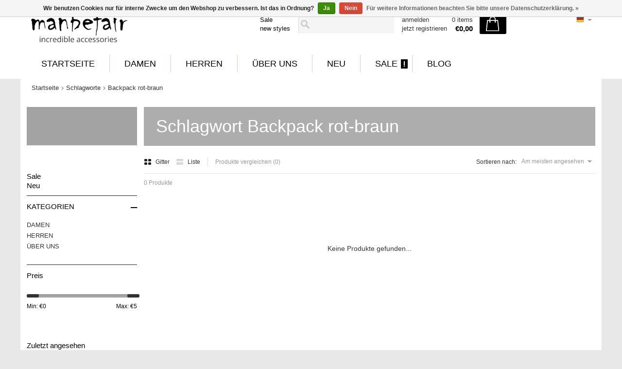

--- FILE ---
content_type: text/html;charset=utf-8
request_url: https://www.manbefair.com/de/tags/backpack-rot-braun/
body_size: 6983
content:
<!DOCTYPE html>
<html lang="de">
  <head>
    <meta charset="utf-8"/>
<!-- [START] 'blocks/head.rain' -->
<!--

  (c) 2008-2026 Lightspeed Netherlands B.V.
  http://www.lightspeedhq.com
  Generated: 15-01-2026 @ 19:28:42

-->
<link rel="canonical" href="https://www.manbefair.com/de/tags/backpack-rot-braun/"/>
<link rel="alternate" href="https://www.manbefair.com/de/index.rss" type="application/rss+xml" title="Neue Produkte"/>
<link href="https://cdn.webshopapp.com/assets/cookielaw.css?2025-02-20" rel="stylesheet" type="text/css"/>
<meta name="robots" content="noodp,noydir"/>
<meta name="google-site-verification" content="jsegTu8FUZ9zHZ3nppzTmneLxrNa72xct6B43-fc22U"/>
<meta name="google-site-verification" content="3925FF0BFDF6EC87FB70DED3064E9D9F"/>
<meta property="og:url" content="https://www.manbefair.com/de/tags/backpack-rot-braun/?source=facebook"/>
<meta property="og:site_name" content="manbefair"/>
<meta property="og:title" content="Backpack rot-braun"/>
<meta property="og:description" content="manbefair - fair produzierte ✔ Rucksäcke, ✔ Handtaschen, ✔ Shopper, ✔ Schultertaschen, ✔ Aktentaschen, ✔ Laptoptaschen, ✔ Reisetaschen, ✔ Geldb"/>
<!--[if lt IE 9]>
<script src="https://cdn.webshopapp.com/assets/html5shiv.js?2025-02-20"></script>
<![endif]-->
<!-- [END] 'blocks/head.rain' -->
    <title>Backpack rot-braun - manbefair</title>
    <meta name="description" content="manbefair - fair produzierte ✔ Rucksäcke, ✔ Handtaschen, ✔ Shopper, ✔ Schultertaschen, ✔ Aktentaschen, ✔ Laptoptaschen, ✔ Reisetaschen, ✔ Geldb" />
    <!-- custom.rain -->
    <meta name="keywords" content="Backpack, rot-braun, Taschen, Rucksäcke, Rucksack, Fairtrade, Fair Trade, Öko, Leder,  Canvas, Handtasche, Vintage, Damen, Herren, Damenledertasche, Herrenledertasche, Beuteltasche, Umhängetasche, Schultertasche" />
    <meta name="viewport" content="width=device-width, user-scalable=no">
    <meta name="msvalidate.01" content="E646775701CA2667BECC970EF5EB1FC0" />
    <link rel="shortcut icon" href="https://cdn.webshopapp.com/shops/89186/themes/78404/assets/favicon.ico?20250519122812" type="image/x-icon" />
	      <link rel="stylesheet" href="https://cdn.webshopapp.com/shops/89186/themes/78404/assets/stylesheet.css?20250623135941" />
    <link rel="stylesheet" href="https://cdn.webshopapp.com/shops/89186/themes/78404/assets/settings.css?20250623135941" />
    <link rel="stylesheet" href="https://cdn.webshopapp.com/shops/89186/themes/78404/assets/fractionslider.css?20250623135941" />
    <link rel="stylesheet" href="https://cdn.webshopapp.com/assets/jquery-fancybox-2-1-4.css?2025-02-20" />
    <link rel="stylesheet" href="https://cdn.webshopapp.com/assets/jquery-fancybox-2-1-4-thumbs.css?2025-02-20" />
    <link href="https://cdn.webshopapp.com/shops/89186/themes/78404/assets/flexslider.css?20250623135941" rel="stylesheet" type="text/css" />
    <link rel="stylesheet" href="https://cdn.webshopapp.com/shops/89186/themes/78404/assets/shariff-complete.css?20250623135941" />
    <link rel="stylesheet" href="https://cdn.webshopapp.com/shops/89186/themes/78404/assets/custom.css?20250623135941" />
    <script src="https://cdn.webshopapp.com/assets/jquery-1-9-1.js?2025-02-20"></script>
    <script src="https://cdn.webshopapp.com/assets/jquery-migrate-1-1-1.js?2025-02-20"></script>
    <script src="https://cdn.webshopapp.com/assets/jquery-ui-1-10-1.js?2025-02-20"></script>
    <script src="https://cdn.webshopapp.com/assets/jquery-fancybox-2-1-4.js?2025-02-20"></script>
    <script src="https://cdn.webshopapp.com/assets/jquery-fancybox-2-1-4-thumbs.js?2025-02-20"></script>
    <script src="https://cdn.webshopapp.com/assets/jquery-zoom-1-7-0.js?2025-02-20"></script>
    <script src="https://cdn.webshopapp.com/assets/jquery-jcarousel-0-3-0.js?2025-02-20"></script>
    <script src="https://cdn.webshopapp.com/shops/89186/themes/78404/assets/jquery-fractionslider-min.js?20250623135941"></script>
    <script type="text/javascript" src="https://cdn.webshopapp.com/shops/89186/themes/78404/assets/jquery-flexslider-min.js?20250623135941"></script>
    <script src="https://cdn.webshopapp.com/shops/89186/themes/78404/assets/wshone.js?20250623135941"></script>
    <script src="https://cdn.webshopapp.com/shops/89186/themes/78404/assets/scrollmonitor.js?20250623135941"></script>
  </head>
  <body>
    <div id="gridsystem" class="hide"></div>
    
    <div class="header clearfix">
      <div class="container">
                <a href="https://www.manbefair.com/de/" class="logo" title="Faire Leder Taschen, Rucksäcke bei manbefair.com">
          <img src="https://cdn.webshopapp.com/shops/89186/themes/78404/v/2640994/assets/logo.png?20250623135940" alt="Faire Leder Taschen, Rucksäcke bei manbefair.com" />
        </a>
        <div class="header-right">
          <div class="topnav">
                        <ul class="header-usps">
                            <li class="ellipsis">
                <a href="https://www.manbefair.com/collection/offers/">Sale</a>              </li>
                                          <li class="ellipsis">
                <a href="https://www.manbefair.com/de/collection/?sort=newest">new styles </a>              </li>
                          </ul>
                        <div class="search tui">
              <form action="https://www.manbefair.com/de/search/" method="get">
                <input type="text" name="q" autocomplete="off" value="" x-webkit-speech="x-webkit-speech" />
              </form>
            </div>
            <div class="autocomplete">
              <div class="arrow"></div>
              <div class="products products-livesearch"></div>
              <div class="more"><a href="#">Alle Ergebnisse anzeigen <span>(0)</span></a></div>
              <div class="notfound">Keine Produkte gefunden...</div>
            </div>
          </div>
          <div class="shopnav">
            <ul>
                            <li><a href="https://www.manbefair.com/de/account/" title="Mein Konto">anmelden</a></li>
              <li><a href="https://www.manbefair.com/de/account/register/" title="jetzt registrieren">jetzt registrieren</a></li>
                          </ul>
          </div>
          <div class="cart">
            <a href="https://www.manbefair.com/de/cart/">
              <span>
                <small>0 items</small>
                <strong>€0,00</strong>
              </span>
              <i></i>
            </a>
                      </div><!-- .cart -->
          <div class="localization">
                                    <div class="tui-dropdown language tui-language tui-language-de">
              <span><img src="https://cdn.webshopapp.com/shops/89186/themes/78404/assets/de.png?20250623135941" alt=""/></span>
              <ul>
                                                <li class="tui-language tui-language-de"><a href="https://www.manbefair.com/de/" lang="de" title="Deutsch">
                  <img src="https://cdn.webshopapp.com/shops/89186/themes/78404/assets/de.png?20250623135941" alt="Deutsch"/></a></li>
                                                <li class="tui-language tui-language-en"><a href="https://www.manbefair.com/en/" lang="en" title="English">
                  <img src="https://cdn.webshopapp.com/shops/89186/themes/78404/assets/en.png?20250623135941" alt="English"/></a></li>
                              </ul>
            </div>
                                  </div><!-- .localization -->
        </div><!-- .header-right -->
      </div><!-- .container -->
      <div class="categories">
        <div class="container">
          <ul class="clearfix">
                        <li class="main home"><a href="https://www.manbefair.com/de/" title="Startseite">Startseite</a></li>
                                    <li><a href="https://www.manbefair.com/de/damen/" class="main" title="DAMEN">DAMEN</a>
                            <ul>
                                <li><a href="https://www.manbefair.com/de/damen/handtasche/" class="ellipsis" title="HANDTASCHE">HANDTASCHE </a>
                                  </li>
                                <li><a href="https://www.manbefair.com/de/damen/shopper/" class="ellipsis" title="SHOPPER">SHOPPER </a>
                                  </li>
                                <li><a href="https://www.manbefair.com/de/damen/umhaengetasche/" class="ellipsis" title="UMHÄNGETASCHE">UMHÄNGETASCHE </a>
                                  </li>
                                <li><a href="https://www.manbefair.com/de/damen/abendtasche/" class="ellipsis" title="ABENDTASCHE">ABENDTASCHE </a>
                                  </li>
                                <li><a href="https://www.manbefair.com/de/damen/damen-rucksack/" class="ellipsis" title="DAMEN RUCKSACK">DAMEN RUCKSACK </a>
                                  </li>
                                <li><a href="https://www.manbefair.com/de/damen/reisetasche-weekender/" class="ellipsis" title="REISETASCHE &amp; WEEKENDER">REISETASCHE &amp; WEEKENDER </a>
                                  </li>
                                <li><a href="https://www.manbefair.com/de/damen/kulturbeutel/" class="ellipsis" title="KULTURBEUTEL">KULTURBEUTEL </a>
                                  </li>
                                <li><a href="https://www.manbefair.com/de/damen/geldboerse/" class="ellipsis" title="GELDBÖRSE">GELDBÖRSE </a>
                                  </li>
                                <li><a href="https://www.manbefair.com/de/damen/tablet-und-laptoptasche-handy-huelle/" class="ellipsis" title="TABLET- UND  LAPTOPTASCHE, HANDY HÜLLE">TABLET- UND  LAPTOPTASCHE, HANDY HÜLLE </a>
                                  </li>
                                <li><a href="https://www.manbefair.com/de/damen/textile-tasche/" class="ellipsis" title="TEXTILE TASCHE">TEXTILE TASCHE </a>
                                  </li>
                                <li><a href="https://www.manbefair.com/de/damen/accessoires-kleinlederwaren/" class="ellipsis" title="ACCESSOIRES/KLEINLEDERWAREN">ACCESSOIRES/KLEINLEDERWAREN </a>
                                  </li>
                                <li><a href="https://www.manbefair.com/de/damen/gutscheine/" class="ellipsis" title="GUTSCHEINE">GUTSCHEINE </a>
                                  </li>
                              </ul>
                          </li>
                        <li><a href="https://www.manbefair.com/de/herren/" class="main" title="HERREN">HERREN</a>
                            <ul>
                                <li><a href="https://www.manbefair.com/de/herren/aktentasche-laptoptasche-messenger/" class="ellipsis" title="AKTENTASCHE, LAPTOPTASCHE, MESSENGER">AKTENTASCHE, LAPTOPTASCHE, MESSENGER </a>
                                  </li>
                                <li><a href="https://www.manbefair.com/de/herren/guerteltaschen/" class="ellipsis" title="GÜRTELTASCHEN">GÜRTELTASCHEN </a>
                                  </li>
                                <li><a href="https://www.manbefair.com/de/herren/tablet-laptop-und-handy-huelle/" class="ellipsis" title="TABLET -,  LAPTOP-  UND HANDY  HÜLLE">TABLET -,  LAPTOP-  UND HANDY  HÜLLE </a>
                                  </li>
                                <li><a href="https://www.manbefair.com/de/herren/umhaengetasche/" class="ellipsis" title="UMHÄNGETASCHE">UMHÄNGETASCHE </a>
                                  </li>
                                <li><a href="https://www.manbefair.com/de/herren/rucksack/" class="ellipsis" title="RUCKSACK">RUCKSACK </a>
                                  </li>
                                <li><a href="https://www.manbefair.com/de/herren/reisetasche-und-weekender/" class="ellipsis" title="REISETASCHE UND WEEKENDER">REISETASCHE UND WEEKENDER </a>
                                  </li>
                                <li><a href="https://www.manbefair.com/de/herren/kulturbeutel/" class="ellipsis" title="KULTURBEUTEL">KULTURBEUTEL </a>
                                  </li>
                                <li><a href="https://www.manbefair.com/de/herren/geldboerse/" class="ellipsis" title="GELDBÖRSE">GELDBÖRSE </a>
                                  </li>
                                <li><a href="https://www.manbefair.com/de/herren/accessoires-kleinlederwaren/" class="ellipsis" title="ACCESSOIRES/KLEINLEDERWAREN">ACCESSOIRES/KLEINLEDERWAREN </a>
                                  </li>
                                <li><a href="https://www.manbefair.com/de/herren/gutscheine/" class="ellipsis" title="GUTSCHEINE">GUTSCHEINE </a>
                                  </li>
                              </ul>
                          </li>
                        <li><a href="https://www.manbefair.com/de/ueber-uns/" class="main last" title="ÜBER UNS">ÜBER UNS</a>
                            <ul>
                                <li><a href="https://www.manbefair.com/de/ueber-uns/oeffnungszeiten-lagerverkauf/" class="ellipsis" title="ÖFFNUNGSZEITEN LAGERVERKAUF">ÖFFNUNGSZEITEN LAGERVERKAUF </a>
                                  </li>
                                <li><a href="https://www.manbefair.com/de/ueber-uns/leitbild/" class="ellipsis" title="LEITBILD">LEITBILD </a>
                                  </li>
                                <li><a href="https://www.manbefair.com/de/ueber-uns/herstellung/" class="ellipsis" title="HERSTELLUNG">HERSTELLUNG </a>
                                  </li>
                                <li><a href="https://www.manbefair.com/de/ueber-uns/eco-leder/" class="ellipsis" title="ECO-LEDER">ECO-LEDER </a>
                                  </li>
                                <li><a href="https://www.manbefair.com/de/ueber-uns/markenbotschafter/" class="ellipsis" title="MARKENBOTSCHAFTER">MARKENBOTSCHAFTER </a>
                                  </li>
                                <li><a href="https://www.manbefair.com/de/ueber-uns/links/" class="ellipsis" title="LINKS">LINKS </a>
                                  </li>
                                <li><a href="https://www.manbefair.com/de/ueber-uns/presse/" class="ellipsis" title="PRESSE">PRESSE </a>
                                  </li>
                              </ul>
                          </li>
                                                <li><a href="https://www.manbefair.com/de/collection/?sort=newest" class="main new">Neu</a></li>
                                    <li><a href="https://www.manbefair.com/de/collection/offers/" class="main sale">Sale</a></li>
                                                <li><a href="https://www.manbefair.com/de/blogs/blog/" class="main blog">BLOG</a>
              <ul>
                <li class="title">Neuste Einträge</li>
                                <li><a href="https://www.manbefair.com/de/blogs/blog/zeitlos-und-elegant-entdecke-die-besten-damenhandt/" class="ellipsis" title="Zeitlos und elegant: Entdecke die besten Damenhandtaschen aus Deutschland">Zeitlos und elegant: Entdecke die besten Damenhandtaschen aus Deutschland</a></li>
                                <li><a href="https://www.manbefair.com/de/blogs/blog/warum-uns-e-commerce-mit-dem-etsy-marktplatz-spass/" class="ellipsis" title="Warum uns Ecommerce mit dem Etsy Marktplatz Spaß macht">Warum uns Ecommerce mit dem Etsy Marktplatz Spaß macht</a></li>
                                <li><a href="https://www.manbefair.com/de/blogs/blog/manbefair-rucksack-vienna-auf-utopia/" class="ellipsis" title="manbefair Rucksack Vienna auf Utopia">manbefair Rucksack Vienna auf Utopia</a></li>
                                <li><a href="https://www.manbefair.com/de/blogs/blog/information-fuer-unsere-schweizer-kunden/" class="ellipsis" title="INFORMATION FÜR SCHWEIZER KUNDEN">INFORMATION FÜR SCHWEIZER KUNDEN</a></li>
                                <li><a href="https://www.manbefair.com/de/blogs/blog/gruene-inspirationen/" class="ellipsis" title="GRÜNE INSPIRATIONEN">GRÜNE INSPIRATIONEN</a></li>
                              </ul>
            </li>
                                  </ul>
        </div>
      </div>
    </div><!-- .header -->
    
    <div class="wrapper">
      
            
      <div class="container content-container">
  <div class="breadcrumbs">
    <a href="https://www.manbefair.com/de/" title="Startseite">Startseite</a>
        <i></i> <a href="https://www.manbefair.com/de/tags/">Schlagworte</a>
        <i></i> <a href="https://www.manbefair.com/de/tags/backpack-rot-braun/">Backpack rot-braun</a>
      </div>
  <div class="content template-content template-collection">
    <div class="sidebar sidebar-left clearfix">
      <div class="sidebar-main">
        <div class="heading">
          <h1>Schlagwort Backpack rot-braun</h1>
        </div>
        <div class="collection-options clearfix">
          <div class="collection-options-mode">
            <a href="https://www.manbefair.com/de/tags/backpack-rot-braun/" class="button-grid icon icon-16 active">
              <span class="icon-icon icon-icon-grid"></span>
              Gitter
            </a>
            <a href="https://www.manbefair.com/de/tags/backpack-rot-braun/?mode=list" class="button-list icon icon-16">
              <span class="icon-icon icon-icon-list"></span>
              Liste
            </a>
          </div>
          <div class="collection-options-compare">
            <a href="https://www.manbefair.com/de/compare/" title="Produkte vergleichen">Produkte vergleichen (0)</a>
          </div>
          <div class="collection-options-sort">
            <span class="label">Sortieren nach:</span>
            <div class="tui-dropdown">
              <span>Am meisten angesehen</span>
              <ul>
                                <li><a href="https://www.manbefair.com/de/tags/backpack-rot-braun/" title="Am meisten angesehen">Am meisten angesehen</a></li>
                                <li><a href="https://www.manbefair.com/de/tags/backpack-rot-braun/?sort=newest" title="Neueste Produkte">Neueste Produkte</a></li>
                                <li><a href="https://www.manbefair.com/de/tags/backpack-rot-braun/?sort=lowest" title="Niedrigster Preis">Niedrigster Preis</a></li>
                                <li><a href="https://www.manbefair.com/de/tags/backpack-rot-braun/?sort=highest" title="Höchster Preis">Höchster Preis</a></li>
                                <li><a href="https://www.manbefair.com/de/tags/backpack-rot-braun/?sort=asc" title="Name aufsteigend">Name aufsteigend</a></li>
                                <li><a href="https://www.manbefair.com/de/tags/backpack-rot-braun/?sort=desc" title="Name absteigend">Name absteigend</a></li>
                              </ul>
            </div>
          </div>
        </div>
        <div class="collection-nav clearfix">
          <div class="collection-nav-total">0 Produkte</div>
        </div>
        <div id="collectionProductsContainer">
                <div class="products products-grid clearfix">
      <span class="products-loader">Loading...</span>
              <div class="products-empty">Keine Produkte gefunden...</div>
                </div>
          </div>
        
                
                <span class="shippingreturn-de">
          * Inkl. MwSt. zzgl. <a href="https://www.manbefair.com/de/service/shipping-returns/" target="_blank">Versandkosten</a>
        </span>        
              </div>
      <div class="sidebar-side">
        <div class="sidebar-box image">
                    <a href="https://assets.webshopapp.com/manbefaircom/sidebar-banner.png?1501502880">          <img src="https://cdn.webshopapp.com/shops/89186/themes/78404/assets/sidebar-banner.png?20250519122812" alt="" />
          </a>                  </div>
        <div class="sidebar-box">
    <a href="https://www.manbefair.com/de/collection/offers/" class="sale">Sale</a><br />
      <a href="https://www.manbefair.com/de/collection/?sort=newest" class="new">Neu</a>
  </div>
<div id="filters-categories-wrapper">
<div class="sidebar-box">
  <h2>KATEGORIEN</h2>
  <div class="collapse" id="categories-collapse">&ndash;</div>
  <ul>
        <li><a href="https://www.manbefair.com/de/damen/" title="DAMEN">DAMEN </a>
            </li>
        <li><a href="https://www.manbefair.com/de/herren/" title="HERREN">HERREN </a>
            </li>
        <li><a href="https://www.manbefair.com/de/ueber-uns/" title="ÜBER UNS">ÜBER UNS</a>
            </li>
      </ul>
</div>
  <form action="https://www.manbefair.com/de/tags/backpack-rot-braun/" method="get" id="filter_form" class="filter_form">
    <input type="hidden" name="mode" value="grid" id="filter_form_mode" />
    <input type="hidden" name="limit" value="24" id="filter_form_limit" />
    <input type="hidden" name="sort" value="popular" id="filter_form_sort" />
    <input type="hidden" name="max" value="5" id="filter_form_max" class="filter_form_max" />
    <input type="hidden" name="min" value="0" id="filter_form_min" class="filter_form_min" />
                  <div class="sidebar-box">
        <h2>Preis</h2>
        <div class="sidebar-filter">
          <div class="sidebar-filter-slider">
            <div id="collection-filter-price" class="collection-filter-price"></div>
          </div>
          <div class="sidebar-filter-range clearfix">
            <div class="min">Min: €<span>0</span></div>
            <div class="max">Max: €<span>5</span></div>
          </div>
        </div>
      </div>
  </form>


  <script type="text/javascript">
    $(function(){
      $('.filter_form input, .filter_form select').change(function(){
        $(this).closest('form').submit();
      });

      $(".collection-filter-price").slider({
        range: true,
        min: 0,
        max: 5,
        values: [0, 5],
        step: 1,
        slide: function( event, ui){
          $('.sidebar-filter-range .min span').html(ui.values[0]);
          $('.sidebar-filter-range .max span').html(ui.values[1]);

          $('.filter_form_min').val(ui.values[0]);
          $('.filter_form_max').val(ui.values[1]);
        },
        stop: function(event, ui){
          $('.filter_form').submit();
        }
      });
    });
  </script>
</div>
  <div class="sidebar-box recent">
    <h2>Zuletzt angesehen <a href="https://www.manbefair.com/de/recent/clear/" title="Löschen">Löschen</a></h2>
          <div class="products products-sidebar">
      <div class="products-loader">Loading...</div>
                </div>
              <span class="shippingreturn-de">
          * Inkl. MwSt. zzgl. <a href="https://www.manbefair.com/de/service/shipping-returns/" target="_blank">Versandkosten</a>
        </span>        
          </div>
      </div>
    </div>
  </div>
</div>

      
      <div id="uspbar">
        <div class="container">
          <div class="usp" id="usp-1">
            <h3><a href="https://www.manbefair.com/lookbook/">BAGS FÜR EIN PERFEKTES OUTFIT</a></h3>
            <p>denn ein guter Stil überzeugt immer</p>
          </div>
          <div class="usp" id="usp-2">
            <h3><a href="https://www.manbefair.com/ueber-uns/leitbild/">FAIR TRADE</a></h3>
            <p>für uns eine Selbstverständlichkeit</p>
          </div>
          <div class="usp" id="usp-3">
            <h3><a href="https://www.manbefair.com/ueber-uns/herstellung/">MIT RESPEKT FÜR DIE UMWELT</a></h3>
            <p>für den Schutz von Mensch und Natur</p>
          </div>
        </div>
      </div>
      
      
      <div class="footer">
        <div class="container footer-nav grid clearfix">
          <div class="grid-5 service">
                         <h4>Information</h4>
            <ul>
                                          <li><a href="https://www.manbefair.com/de/service/about/" title="Impressum">Impressum</a></li>
                                                                                                                                            <li><a href="https://www.manbefair.com/de/service/payment-methods/" title="Zahlungsarten">Zahlungsarten</a></li>
                                                                                    <li><a href="https://www.manbefair.com/de/service/retoure/" title="Retoure">Retoure</a></li>
                                                                                                                <li><a href="https://www.manbefair.com/de/service/lederpflege-leather-care/" title="Pflegehinweise">Pflegehinweise</a></li>
                                                        <li><a href="https://www.manbefair.com/de/service/lieferung-schweiz/" title="Lieferung Schweiz">Lieferung Schweiz</a></li>
                                                        <li><a href="https://www.manbefair.com/de/service/geschenk-gutschein/" title="Geschenk-Gutscheine">Geschenk-Gutscheine</a></li>
                                        </ul>
                        <div class="footer-more">
              <h4>Mehr</h4>
              <ul>
                <li><a href="https://www.manbefair.com/de/collection/" title="Alle Produkte">Alle Produkte</a></li>
                <li><a href="https://www.manbefair.com/de/collection/?sort=newest" title="Neueste Produkte">Neueste Produkte</a></li>
                <li><a href="https://www.manbefair.com/de/collection/offers/" title="Angebote">Angebote</a></li>
                                                  <li><a href="https://www.manbefair.com/de/tags/" title="Schlagworte">Schlagworte</a></li>
                              </ul>
            </div>
                                  </div>
          <div class="grid-5 info">

            <h4>Kundendienst</h4>
            <ul>
                                                                      <li><a href="https://www.manbefair.com/de/service/general-terms-conditions/" title="AGB">AGB</a></li>
                                                        <li><a href="https://www.manbefair.com/de/service/disclaimer/" title="Widerrufsbelehrung">Widerrufsbelehrung</a></li>
                                                        <li><a href="https://www.manbefair.com/de/service/privacy-policy/" title="Datenschutzerklärung">Datenschutzerklärung</a></li>
                                                                                    <li><a href="https://www.manbefair.com/de/service/shipping-returns/" title="Zahlung und Versand">Zahlung und Versand</a></li>
                                                                                    <li><a href="https://www.manbefair.com/de/service/" title="Kontakt / FAQ">Kontakt / FAQ</a></li>
                                                        <li><a href="https://www.manbefair.com/de/sitemap/" title="Sitemap">Sitemap</a></li>
                                                                                                                            </ul>
            <div class="footer-payment">
              <a href="https://www.manbefair.com/de/service/payment-methods/" title="Zahlungsarten">
                                <img src="https://cdn.webshopapp.com/shops/89186/themes/78404/v/189729/assets/custom-payment-methods.png?20210131154120" title="Zahlungsarten" alt="Zahlungsarten" />
                              </a>              
            </div>
          </div>
          <div class="grid-5 contact" style="width:10%">
                        <h4>Faire Leder Taschen, Rucksäcke bei manbefair.com</h4>
            <div class="contact-data">
              <span>+49 151 5070 5859</span>
              <address>
                Alleestraße 66<br />
                33790 Halle (Westfalen)
              </address>
              <a href="/cdn-cgi/l/email-protection#e68f888089a68b8788848380878f94c885898b"><span class="__cf_email__" data-cfemail="d6bfb8b0b996bbb7b8b4b3b0b7bfa4f8b5b9bb">[email&#160;protected]</span></a>
            </div>
                        <h4>Mein Konto</h4>
            <ul>
              <li><a href="https://www.manbefair.com/de/account/information/" title="Benutzerkonto Information">Benutzerkonto Information</a></li>
              <li><a href="https://www.manbefair.com/de/account/orders/" title="Meine Bestellungen">Meine Bestellungen</a></li>
                            <li><a href="https://www.manbefair.com/de/account/tickets/" title="Meine Nachrichten (Tickets)">Meine Nachrichten (Tickets)</a></li>
                            <li><a href="https://www.manbefair.com/de/account/wishlist/" title="Mein Wunschzettel">Mein Wunschzettel</a></li>
                          </ul>
          </div>
          <div class="grid-5 hallmarks" style="width:28%">
                        <h4>Gütesiegel</h4>
            <ul class="footer-hallmarks clearfix">
                            <li>
                 <a href="https://www.webwiki.de/manbefair.com" title="Webwiki">
                   <img src="https://www.webwiki.de/etc/rating/widget/1175901128/manbefair-com-bewertung-full-180.png?width=125" alt="Webwiki" title="Webwiki" />
                 </a>
              </li>
                            <li>
                 <a href="https://meineinkauf.ch/bestellen/manbefair-schweiz/" title="Lieferung in die Schweiz">
                   <img src="https://cdn.webshopapp.com/shops/89186/files/263588609/logo-meineinkaufch-200x63.png" alt="Lieferung in die Schweiz" title="Lieferung in die Schweiz" />
                 </a>
              </li>
                          </ul>    
                   
                      </div>
          <div class="grid-5 social grid-5-last">
            <h4>Follow manbefair</h4>
            <ul class="social clearfix">
                            <li class="facebook"><a href="https://www.facebook.com/manbefair/" target="_blank">Facebook</a></li>
                                                        <li class="youtube"><a href="https://www.youtube.com/channel/UCdCA26N5QqDjuT1g8fiJS6g" target="_blank">YouTube</a></li>
                                                        <li class="instagram"><a href="https://www.instagram.com/manbefair/" target="_blank">Instagram</a></li>
                          </ul>     
                        <br/>
            <p style="padding-top:60px;">
              <a href="http://oekoportal.de/cc/16408" onclick="window.open(this.href);  return false;" title="Branchenbuch, News, Jobs - alle Öko Unternehmen  auf einen Blick">
                <img src="https://cdn.webshopapp.com/shops/89186/themes/78404/assets/oekoportal.gif?20250623135941" width="100" height="44" style="border:none" alt="ÖKOPORTAL - Das Webverzeichnis der Ökobranche" title="Öko-Branchenbuch, Öko-News und Öko-Jobs - alle Öko Unternehmen  auf einen Blick" />
              </a>
              
            </p>
          </div><!-- .grid-5 -->
        </div><!-- .container -->
              
        <div class="footer-copyright">
          <div class="container">
            © Copyright 2026 manbefair<br />
                        Powered by
                        <a href="https://www.lightspeedhq.de/" title="Lightspeed" target="_blank">Lightspeed</a>
                                    - Theme by <a href="http://yellowlab.nl/" title="Yellowlab" target="_blank">Yellowlab</a>
                      </div>
        </div><!-- .footer-copyright -->
      </div><!-- .footer -->
    </div><!-- .wrapper -->
              
    <script data-cfasync="false" src="/cdn-cgi/scripts/5c5dd728/cloudflare-static/email-decode.min.js"></script><script type="text/javascript">
      var searchUrl = 'https://www.manbefair.com/de/search/';
      var SRT = 'UVP';
      var legal_mode = 'strict';
    </script>
              
    <!-- [START] 'blocks/body.rain' -->
<script>
(function () {
  var s = document.createElement('script');
  s.type = 'text/javascript';
  s.async = true;
  s.src = 'https://www.manbefair.com/de/services/stats/pageview.js';
  ( document.getElementsByTagName('head')[0] || document.getElementsByTagName('body')[0] ).appendChild(s);
})();
</script>
  <!-- Google Tag Manager -->
<noscript><iframe src="//www.googletagmanager.com/ns.html?id=GTM-KK2MSX"
height="0" width="0" style="display:none;visibility:hidden"></iframe></noscript>
<script>(function(w,d,s,l,i){w[l]=w[l]||[];w[l].push({'gtm.start':
new Date().getTime(),event:'gtm.js'});var f=d.getElementsByTagName(s)[0],
j=d.createElement(s),dl=l!='dataLayer'?'&l='+l:'';j.async=true;j.src=
'//www.googletagmanager.com/gtm.js?id='+i+dl;f.parentNode.insertBefore(j,f);
})(window,document,'script','dataLayer','GTM-KK2MSX');</script>
<!-- End Google Tag Manager -->
<script>
(function () {
  var s = document.createElement('script');
  s.type = 'text/javascript';
  s.async = true;
  s.src = 'https://gextauth.cmdcbv.app/public/89186/script.js?t=1768439058';
  ( document.getElementsByTagName('head')[0] || document.getElementsByTagName('body')[0] ).appendChild(s);
})();
</script>
  <div class="wsa-cookielaw">
            Wir benutzen Cookies nur für interne Zwecke um den Webshop zu verbessern. Ist das in Ordnung?
      <a href="https://www.manbefair.com/de/cookielaw/optIn/" class="wsa-cookielaw-button wsa-cookielaw-button-green" rel="nofollow" title="Ja">Ja</a>
      <a href="https://www.manbefair.com/de/cookielaw/optOut/" class="wsa-cookielaw-button wsa-cookielaw-button-red" rel="nofollow" title="Nein">Nein</a>
      <a href="https://www.manbefair.com/de/service/privacy-policy/" class="wsa-cookielaw-link" rel="nofollow" title="Für weitere Informationen beachten Sie bitte unsere Datenschutzerklärung.">Für weitere Informationen beachten Sie bitte unsere Datenschutzerklärung. &raquo;</a>
      </div>
<!-- [END] 'blocks/body.rain' -->
    <script src="https://cdn.webshopapp.com/shops/89186/themes/78404/assets/shariff-min.js?20250623135941"></script>
    

<!-- Facebook Pixel Code -->
<script>
!function(f,b,e,v,n,t,s){if(f.fbq)return;n=f.fbq=function(){n.callMethod?
n.callMethod.apply(n,arguments):n.queue.push(arguments)};if(!f._fbq)f._fbq=n;
n.push=n;n.loaded=!0;n.version='2.0';n.queue=[];t=b.createElement(e);t.async=!0;
t.src=v;s=b.getElementsByTagName(e)[0];s.parentNode.insertBefore(t,s)}(window,
document,'script','https://connect.facebook.net/en_US/fbevents.js');
                         
fbq('init', '213311199189517');
  
fbq('track', 'PageView');
  
  
  
  
  
    
 </script>
<noscript><img height="1" width="1" style="display:none"
src="https://www.facebook.com/tr?id=213311199189517&ev=PageView&noscript=1"
/></noscript>
<!-- DO NOT MODIFY -->
<!-- End Facebook Pixel Code -->  </body>
</html>

--- FILE ---
content_type: text/javascript;charset=utf-8
request_url: https://www.manbefair.com/de/services/stats/pageview.js
body_size: -412
content:
// SEOshop 15-01-2026 19:28:44

--- FILE ---
content_type: application/javascript
request_url: https://cdn.webshopapp.com/shops/89186/themes/78404/assets/jquery-fractionslider-min.js?20250623135941
body_size: 4126
content:
/*!
 * jQuery Fraction Slider v0.9.101
 * http://fractionslider.jacksbox.de
 *
 * Author: Mario Jäckle
 * eMail: support@jacksbox.de
 *
 * Copyright 2013, jacksbox.design
 * Free to use under the MIT license.
 * http://www.opensource.org/licenses/mit-license.php
 *
 * Special thanks to: Lietzi (https://github.com/lietzi) for contributing
 */
(function(e){var t=null,n={init:function(n){var i=e.extend({slideTransition:"none",slideTransitionSpeed:2e3,slideEndAnimation:true,position:"0,0",transitionIn:"left",transitionOut:"left",fullWidth:false,delay:0,timeout:2e3,speedIn:2500,speedOut:1e3,easeIn:"easeOutExpo",easeOut:"easeOutCubic",controls:false,pager:false,autoChange:true,pauseOnHover:false,backgroundAnimation:false,backgroundElement:null,backgroundX:500,backgroundY:500,backgroundSpeed:2500,backgroundEase:"easeOutCubic",responsive:false,increase:false,dimensions:"",startCallback:null,startNextSlideCallback:null,stopCallback:null,pauseCallback:null,resumeCallback:null,nextSlideCallback:null,prevSlideCallback:null,pagerCallback:null},n);return this.each(function(){t=new r(this,i)})},pause:function(){t.pause(true)},resume:function(){t.resume()},stop:function(){t.stop()},start:function(){t.start()},startNextSlide:function(){t.startNextSlide()}};var r=function(t,n){function v(){if(n.controls){f.append('<a href="#" class="prev"></a><a href="#" class="next" ></a>');f.find(".next").bind("click",function(){return k()});f.find(".prev").bind("click",function(){return C()})}if(n.pauseOnHover){f.bind({mouseenter:function(){b(false)},mouseleave:function(){w()}})}if(n.fullWidth){f.css({overflow:"visible"})}else{f.css({overflow:"hidden"})}if(n.pager){var t=typeof n.pager!=="boolean";l=t?n.pager:e('<div class="fs-pager-wrapper"></div>');if(!t){f.append(l)}else{l.addClass("fs-custom-pager-wrapper")}}f.children(".slide").each(function(r){var i=e(this);i.children().attr("rel",r).addClass("fs_obj");i.children("[data-fixed]").addClass("fs_fixed_obj");if(n.pager||t){var s=e('<a rel="'+r+'" href="#"></a>').bind("click",function(){return N(this)});l.append(s)}});if(n.pager){l=e(l).children("a")}if(n.responsive){V()}if(f.find(".fs_loader").length>0){f.find(".fs_loader").remove()}m()}function m(){r.stop=false;r.pause=false;r.running=true;L("slide");T(n.startCallback)}function g(){r.stop=false;r.pause=false;r.running=true;E();T(n.startNextSlideCallback)}function y(){r.stop=true;r.running=false;f.find(".slide").stop(true,true);f.find(".fs_obj").stop(true,true).removeClass("fs-animation");et(s);T(n.stopCallback)}function b(e){r.pause=true;r.running=false;if(e){f.find(".fs-animation").finish()}T(n.pauseCallback)}function w(){r.stop=false;r.pause=false;r.running=true;if(r.slideComplete){L("slide")}else if(r.stepComplete){L("step")}else{if(r.finishedObjs<r.maxObjs){}else if(r.currentStep<r.maxStep){L("step")}else{L("slide")}}T(n.resumeCallback)}function E(){r.lastSlide=r.currentSlide;r.currentSlide+=1;r.stop=false;r.pause=false;r.running=true;O();T(n.nextSlideCallback)}function S(){r.lastSlide=r.currentSlide;r.currentSlide-=1;r.stop=false;r.pause=false;r.running=true;O();T(n.prevSlideCallback)}function x(e){r.lastSlide=r.currentSlide;r.currentSlide=e;r.stop=false;r.pause=false;r.running=true;O();T(n.pagerCallback)}function T(t){e.isFunction(t)&&t.call(this,f,r.currentSlide,r.lastSlide,r.currentStep)}function N(t){var n=parseInt(e(t).attr("rel"));if(n!=r.currentSlide){y();x(n)}return false}function C(){y();S();return false}function k(){y();E();return false}function L(e){if(!r.pause&&!r.stop&&r.running){switch(e){case"slide":r.slideComplete=false;A();break;case"step":r.stepComplete=false;B();break;case"obj":F();break}}}function A(){var e=n.timeout;if(r.init){r.init=false;O(true)}else{s.push(setTimeout(function(){if(r.maxSlide==0&&r.running==true){}else{r.lastSlide=r.currentSlide;r.currentSlide+=1;O()}},e))}}function O(e){f.find(".active-slide").removeClass("active-slide");if(r.currentSlide>r.maxSlide){r.currentSlide=0}if(r.currentSlide<0){r.currentSlide=r.maxSlide}i.currentSlide=f.children(".slide:eq("+r.currentSlide+")").addClass("active-slide");if(i.currentSlide.length==0){r.currentSlide=0;i.currentSlide=f.children(".slide:eq("+r.currentSlide+")")}if(r.lastSlide!=null){if(r.lastSlide<0){r.lastSlide=r.maxSlide}i.lastSlide=f.children(".slide:eq("+r.lastSlide+")")}if(e){i.animation="none"}else{i.animation=i.currentSlide.attr("data-in");if(i.animation==null){i.animation=n.slideTransition}}if(n.slideEndAnimation&&r.lastSlide!=null){q()}else{switch(i.animation){case"none":M();D();break;case"scrollLeft":M();D();break;case"scrollRight":M();D();break;case"scrollTop":M();D();break;case"scrollBottom":M();D();break;default:M();break}}}function M(){if(n.backgroundAnimation){X()}if(n.pager){l.removeClass("active");l.eq(r.currentSlide).addClass("active")}H();i.currentSlide.children().hide();r.currentStep=0;r.currentObj=0;r.maxObjs=0;r.finishedObjs=0;i.currentSlide.children("[data-fixed]").show();R()}function _(e){if(i.lastSlide!=null){i.lastSlide.hide()}if(e.hasClass("active-slide")){L("step")}}function D(){if(i.lastSlide==null){return}if(i.animation!="none"){U()}}function P(){}function H(){var t=i.currentSlide.children(),n=0;t.each(function(){var t=parseFloat(e(this).attr("data-step"));n=t>n?t:n});r.maxStep=n}function B(){var e;if(r.currentStep==0){e=i.currentSlide.children('*:not([data-step]):not([data-fixed]), *[data-step="'+r.currentStep+'"]:not([data-fixed])')}else{e=i.currentSlide.children('*[data-step="'+r.currentStep+'"]:not([data-fixed])')}r.maxObjs=e.length;o=e;if(r.maxObjs>0){r.currentObj=0;r.finishedObjs=0;L("obj")}else{j()}}function j(){r.stepComplete=true;r.currentStep+=1;if(r.currentStep>r.maxStep){if(n.autoChange){r.currentStep=0;r.slideComplete=true;L("slide")}return}L("step")}function F(){var t=e(o[r.currentObj]);t.addClass("fs-animation");var i=t.attr("data-position"),s=t.attr("data-in"),u=t.attr("data-delay"),a=t.attr("data-time"),f=t.attr("data-ease-in"),l=t.attr("data-special");if(i==null){i=n.position.split(",")}else{i=i.split(",")}if(s==null){s=n.transitionIn}if(u==null){u=n.delay}if(f==null){f=n.easeIn}z(t,i,s,u,a,f,l);r.currentObj+=1;if(r.currentObj<r.maxObjs){L("obj")}else{r.currentObj=0}}function I(e){e.removeClass("fs-animation");if(e.attr("rel")==r.currentSlide){r.finishedObjs+=1;if(r.finishedObjs==r.maxObjs){j()}}}function q(){var t=i.lastSlide.children(":not([data-fixed])");t.each(function(){var t=e(this),r=t.position(),i=t.attr("data-out"),s=t.attr("data-ease-out");if(i==null){i=n.transitionOut}if(s==null){s=n.easeOut}W(t,r,i,null,s)}).promise().done(function(){D();M()})}function R(){var e=i.currentSlide,t={},r={},s=n.slideTransitionSpeed,o=i.animation;if(n.responsive){unit="%"}else{unit="px"}switch(o){case"slideLeft":t.left=c+unit;t.top="0"+unit;t.display="block";r.left="0"+unit;r.top="0"+unit;break;case"slideTop":t.left="0"+unit;t.top=-d+unit;t.display="block";r.left="0"+unit;r.top="0"+unit;break;case"slideBottom":t.left="0"+unit;t.top=d+unit;t.display="block";r.left="0"+unit;r.top="0"+unit;break;case"slideRight":t.left=-c+unit;t.top="0"+unit;t.display="block";r.left="0"+unit;r.top="0"+unit;break;case"fade":t.left="0"+unit;t.top="0"+unit;t.display="block";t.opacity=0;r.opacity=1;break;case"none":t.left="0"+unit;t.top="0"+unit;t.display="block";s=0;break;case"scrollLeft":t.left=c+unit;t.top="0"+unit;t.display="block";r.left="0"+unit;r.top="0"+unit;break;case"scrollTop":t.left="0"+unit;t.top=-d+unit;t.display="block";r.left="0"+unit;r.top="0"+unit;break;case"scrollBottom":t.left="0"+unit;t.top=d+unit;t.display="block";r.left="0"+unit;r.top="0"+unit;break;case"scrollRight":t.left=-c+unit;t.top="0"+unit;t.display="block";r.left="0"+unit;r.top="0"+unit;break}e.css(t).animate(r,s,"linear",function(){_(e)})}function U(){var e={},t={},r=n.slideTransitionSpeed,s=null,o=i.animation;if(n.responsive){s="%"}else{s="px"}switch(o){case"scrollLeft":t.left=-c+s;t.top="0"+s;break;case"scrollTop":t.left="0"+s;t.top=d+s;break;case"scrollBottom":t.left="0"+s;t.top=-d+s;break;case"scrollRight":t.left=c+s;t.top="0"+s;break;default:r=0;break}i.lastSlide.animate(t,r,"linear",function(){P()})}function z(t,i,o,u,a,f,l){var h={},v={},m=n.speedIn,g=null;if(n.responsive){g="%"}else{g="px"}if(a!=null&&a!=""){m=a-u}h.opacity=1;switch(o){case"left":h.top=i[0];h.left=c;break;case"bottomLeft":h.top=d;h.left=c;break;case"topLeft":h.top=t.outerHeight()*-1;h.left=c;break;case"top":h.top=t.outerHeight()*-1;h.left=i[1];break;case"bottom":h.top=d;h.left=i[1];break;case"right":h.top=i[0];h.left=-p-t.outerWidth();break;case"bottomRight":h.top=d;h.left=-p-t.outerWidth();break;case"topRight":h.top=t.outerHeight()*-1;h.left=-p-t.outerWidth();break;case"fade":h.top=i[0];h.left=i[1];h.opacity=0;v.opacity=1;break;case"none":h.top=i[0];h.left=i[1];h.display="none";m=0;break}v.top=i[0];v.left=i[1];v.left=v.left+g;v.top=v.top+g;h.left=h.left+g;h.top=h.top+g;s.push(setTimeout(function(){if(l=="cycle"&&t.attr("rel")==r.currentSlide){var i=t.prev();if(i.length>0){var s=e(i).attr("data-position").split(",");s={top:s[0],left:s[1]};var o=e(i).attr("data-out");if(o==null){o=n.transitionOut}W(i,s,o,m)}}t.css(h).show().animate(v,m,f,function(){I(t)}).addClass("fs_obj_active")},u))}function W(e,t,r,i,s){var o={},f={},l=null;i=n.speedOut;if(n.responsive){l="%"}else{l="px"}var h=e.outerWidth(),v=e.outerHeight();if(n.responsive){h=Y(h,u);v=Y(v,a)}switch(r){case"left":f.left=-p-100-h;break;case"bottomLeft":f.top=d;f.left=-p-100-h;break;case"topLeft":f.top=-v;f.left=-p-100-h;break;case"top":f.top=-v;break;case"bottom":f.top=d;break;case"right":f.left=c;break;case"bottomRight":f.top=d;f.left=c;break;case"topRight":f.top=-v;f.left=c;break;case"fade":o.opacity=1;f.opacity=0;break;case"hide":f.display="none";i=0;break;default:f.display="none";i=0;break}if(typeof f.top!="undefined"){if(f.top.toString().indexOf("px")>0){f.top=f.top.substring(0,f.top.length-2);if(n.responsive){f.top=Y(f.top,a)}}}if(typeof f.left!="undefined"){if(f.left.toString().indexOf("px")>0){f.left=f.left.substring(0,f.left.length-2);if(n.responsive){f.left=Y(f.left,u)}}}f.left=f.left+l;f.top=f.top+l;e.css(o).animate(f,i,s,function(){e.hide()}).removeClass("fs_obj_active")}function X(){var t;if(n.backgroundElement==null||n.backgroundElement==""){t=f.parent()}else{t=e(n.backgroundElement)}var r=t.css("background-position");r=r.split(" ");var i=n.backgroundX,s=n.backgroundY,o=Number(r[0].replace(/[px,%]/g,""))+Number(i),u=Number(r[1].replace(/[px,%]/g,""))+Number(s);t.animate({backgroundPositionX:o+"px",backgroundPositionY:u+"px"},n.backgroundSpeed,n.backgroundEase)}function V(){var r=n.dimensions.split(","),i=tt();u=r["0"];a=r["1"];if(!n.increase){e(t).css({maxWidth:u+"px"})}var s=f.children(".slide").find("*");s.each(function(){var t=e(this),n=null,r=null,s=null;if(t.attr("data-position")!=null){var o=t.attr("data-position").split(",");n=Y(o[1],u);r=Y(o[0],a);t.attr("data-position",r+","+n)}if(t.attr("width")!=null&&t.attr("width")!=""){s=t.attr("width");n=Y(s,u);t.attr("width",n+"%");t.css("width",n+"%")}else if(t.css("width")!="0px"){s=t.css("width");if(s.indexOf("px")>0){s=s.substring(0,s.length-2);n=Y(s,u);t.css("width",n+"%")}}else if(t.prop("tagName").toLowerCase()=="img"&&i!=-1){s=J(t);n=Y(s,u);t.css("width",n+"%").attr("width",n+"%")}else if(t.prop("tagName").toLowerCase()=="img"){s=t.get(0).width;n=Y(s,u);t.css("width",n+"%")}if(t.attr("height")!=null&&t.attr("height")!=""){s=t.attr("height");r=Y(s,a);t.attr("height",r+"%");t.css("height",r+"%")}else if(t.css("height")!="0px"){s=t.css("height");if(s.indexOf("px")>0){s=s.substring(0,s.length-2);r=Y(s,a);t.css("height",r+"%")}}else if(t.prop("tagName").toLowerCase()=="img"&&i!=-1){s=K(t);r=Y(s,a);t.css("height",r+"%").attr("height",r+"%")}else if(t.prop("tagName").toLowerCase()=="img"){s=t.get(0).height;r=Y(s,a);t.css("height",r+"%")}t.attr("data-fontsize",t.css("font-size"))});f.css({width:"auto",height:"auto"}).append('<div class="fs-stretcher" style="width:'+u+"px; height:"+a+'px"></div>');Q();e(window).bind("resize",function(){Q()})}function J(e){var t=new Image;t.src=e.attr("src");return t.width}function K(e){var t=new Image;t.src=e.attr("src");return t.height}function Q(){var t=f.innerWidth(),i=f.innerHeight();if(t<=u||n.increase){var s=u/a,o=t/s;f.find(".fs-stretcher").css({width:t+"px",height:o+"px"})}h=e("body").width();var l=f.width();p=Y((h-l)/2,u);c=100;if(n.fullWidth){c=100+p*2}d=100;if(r.init==false||t<u){G()}}function G(){var t=null,n=null,r=f.children(".slide").find("*");r.each(function(){obj=e(this);var t=obj.attr("data-fontsize");if(t.indexOf("px")>0){t=t.substring(0,t.length-2);n=Y(t,a)*(f.find(".fs-stretcher").height()/100);obj.css("fontSize",n+"px");obj.css("lineHeight","100%")}})}function Y(e,t){return e/(t/100)}function Z(e){clearTimeout(e)}function et(t){var n=t.length;e.each(t,function(e){clearTimeout(this);if(e==n-1){t=[]}})}function tt(){var e=-1;if(navigator.appName=="Microsoft Internet Explorer"){var t=navigator.userAgent;var n=new RegExp("MSIE ([0-9]{1,}[.0-9]{0,})");if(n.exec(t)!=null)e=parseFloat(RegExp.$1)}return e}var r={init:true,running:false,pause:false,stop:false,slideComplete:false,stepComplete:false,controlsActive:true,currentSlide:0,lastSlide:null,maxSlide:0,currentStep:0,maxStep:0,currentObj:0,maxObjs:0,finishedObjs:0},i={currentSlide:null,lastSlide:null,animationkey:"none"},s=[],o=null,u=null,a=null;e(t).wrapInner('<div class="fraction-slider" />');var f=e(t).find(".fraction-slider"),l=null;r.maxSlide=f.children(".slide").length-1;var c=f.width(),h=e("body").width(),p=0;if(n.fullWidth){p=(h-c)/2;c=h}var d=f.height();v();this.start=function(){m()};this.startNextSlide=function(){g()};this.stop=function(){y()};this.pause=function(){b(false)};this.resume=function(){w()}};e.fn.fractionSlider=function(t){if(n[t]){return n[t].apply(this,Array.prototype.slice.call(arguments,1))}else if(typeof t=="object"||!t){return n.init.apply(this,arguments)}else{e.error("Method "+t+" does not exist on jQuery.tooltip")}};var i={};e.each(["Quad","Cubic","Quart","Quint","Expo"],function(e,t){i[t]=function(t){return Math.pow(t,e+2)}});e.extend(i,{Sine:function(e){return 1-Math.cos(e*Math.PI/2)},Circ:function(e){return 1-Math.sqrt(1-e*e)},Elastic:function(e){return e==0||e==1?e:-Math.pow(2,8*(e-1))*Math.sin(((e-1)*80-7.5)*Math.PI/15)},Back:function(e){return e*e*(3*e-2)},Bounce:function(e){var t,n=4;while(e<((t=Math.pow(2,--n))-1)/11){}return 1/Math.pow(4,3-n)-7.5625*Math.pow((t*3-2)/22-e,2)}});e.each(i,function(t,n){e.easing["easeIn"+t]=n;e.easing["easeOut"+t]=function(e){return 1-n(1-e)};e.easing["easeInOut"+t]=function(e){return e<.5?n(e*2)/2:1-n(e*-2+2)/2}})})(jQuery)

--- FILE ---
content_type: text/plain
request_url: https://www.google-analytics.com/j/collect?v=1&_v=j102&a=299575372&t=pageview&_s=1&dl=https%3A%2F%2Fwww.manbefair.com%2Fde%2Ftags%2Fbackpack-rot-braun%2F&ul=en-us%40posix&dt=Backpack%20rot-braun%20-%20manbefair&sr=1280x720&vp=1280x720&_u=YEBAAAABAAAAAC~&jid=1818967449&gjid=1681322546&cid=206716039.1768501725&tid=UA-67056972-1&_gid=1001092550.1768501725&_r=1&_slc=1&gtm=45He61e0n71KK2MSXv71516942za200zd71516942&gcd=13l3l3l3l1l1&dma=0&tag_exp=103116026~103200004~104527906~104528500~104684208~104684211~105391253~115495938~115938465~115938468~116682875~116910503~116988316~117041588&z=1931806181
body_size: -450
content:
2,cG-CN0XMNVHCR